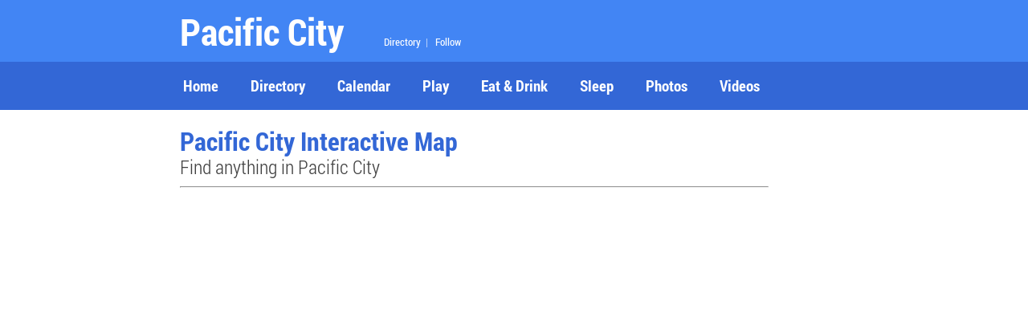

--- FILE ---
content_type: text/html
request_url: https://pacificcity.org/map/pacific-city-interactive-map.html
body_size: 4974
content:
<!doctype html>
<html>
  <head>
    <meta charset="utf-8">
    <meta http-equiv="X-UA-Compatible" content="IE=edge">
    <meta name="viewport" content="width=device-width, initial-scale=1">

    <title>Pacific City Interactive Map</title>
    
    <meta name="description" content="Pacific City Interactive Map: Map to finding anything in Pacific City">

    <meta name="mobile-web-app-capable" content="yes">
    <link rel="icon" sizes="196x196" href="https://pacificcity.org/design1/images/touch/chrome-touch-icon-196x196.png">
    <meta name="apple-mobile-web-app-capable" content="yes">
    <meta name="apple-mobile-web-app-status-bar-style" content="black">
    <meta name="apple-mobile-web-app-title" content="Pacific City">
    <meta name="msapplication-TileImage" content="https://pacificcity.org/design1/images/touch/ms-touch-icon-144x144-precomposed.png">
    <meta name="msapplication-TileColor" content="#3372DF">
    <link rel="stylesheet" href="https://pacificcity.org/design1/styles/h5bp.css">
    <link rel="stylesheet" href="https://pacificcity.org/design1/styles/components/components.css">
    <link rel="stylesheet" href="https://pacificcity.org/design1/styles/main.css">
	</head>
	<body onload="initialize()" onunload="GUnload()">

    <header class="app-bar promote-layer">
      <div class="app-bar-container">
        <button class="menu"><img src="https://pacificcity.org/design1/images/hamburger.png" alt="Menu"></button>

        <h1 class="logo"><b>
        Pacific City</b>&nbsp;&nbsp;&nbsp;&nbsp;
        <font color="#FFFFFF" size=2>
		<a href="https://pacificcity.org/Directory/Menu.html"><font color="#FFFFFF">Directory</font></a>&nbsp;&nbsp;|&nbsp;&nbsp;
		<a href="https://pacificcity.org/Follow.html"><font color="#FFFFFF">Follow</font></a>&nbsp;&nbsp;
		</font>
		</h1>

        <section class="app-bar-actions">
        <!-- Put App Bar Buttons Here -->
        </section>
      </div>
    </header>

    <nav class="navdrawer-container promote-layer">
      <h4>Menu</h4>
      <ul>
<li><a href="https://pacificcity.org">Home</a></li>
<li><a href="https://pacificcity.org/Directory/Menu.html">Directory</a></li>
<li><a href="https://pacificcity.org/events/calendar.html">Calendar</a></li>
<li><a href="https://pacificcity.org/things-to-do/main.html">Play</a></li>
<li><a href="https://pacificcity.org/Biz/directory/restaurants.html">Eat & Drink</a></li>
<li><a href="https://pacificcity.org/Biz/directory/accommodations.html">Sleep</a></li>
<li><a href="https://pacificcity.org/photos/collection.html">Photos</a></li>
<li><a href="https://pacificcity.org/videos/index.html">Videos</a></li>

</ul>
 </nav>

<main>

</br><font size=6 color=#3367D6><div style=" border: float: left; max-width:738px;">
<b>Pacific City Interactive Map</b></font><font size=5><br>
Find anything in Pacific City</font>
<div style=" border: float: left; max-width:100%;">
<hr align="left" width=99%><br><font size=0><div><font size=5>

<script src="http://maps.google.com/maps?file=api&amp;v=2.x&amp;key=ABQIAAAAUXk08v4SxyBRfYeWVt6aZRRZ56nzFQoChODdQbwX0ejv4TxRIxRJlYwHV9FggpazPAG-ffc4O6EJKA"
      type="text/javascript"></script>
    <script type="text/javascript">
      function initialize() {
        var map;
        if (GBrowserIsCompatible()) {
          var mapOptions = {
            googleBarOptions : {
              style : "new",
              adsOptions : {
                client: "partner-pub-2189550958429107",
                channel: "5900092960",
                adsafe: "high",
                language: "en"
              }
            }
          }
          map = new GMap2(document.getElementById("map_canvas"), mapOptions);
          map.setCenter(new GLatLng(45.20453776780235, -123.96577835083008), 13);
          map.setUIToDefault();
          map.enableGoogleBar();
        }
      }
    </script>



<style>
.responsive-container { position: relative; padding-bottom: 56.25%; padding-top: 30px; height: 0; overflow: hidden; }
.responsive-container iframe { position: absolute; top: 0; left: 0; width: 95%; height: 95%; }
</style>
<div id="map_canvas" class="responsive-container">
</div>




<br><br>

</div>

&nbsp;<br/><br/>

<hr align="left" width=99%>
<center><font size=2>
<a href="https://pacificcity.org/Copyright.html"><font color="#0000FF">Copyright</font></a>&nbsp;&nbsp;|&nbsp;&nbsp;
<a href="https://pacificcity.org/PrivacyPolicy.html"><font color="#0000FF">Privacy Policy</font></a>&nbsp;&nbsp;|&nbsp;&nbsp;
<a href="https://pacificcity.org/Disclaimer.html"><font color="#0000FF">Disclaimer</font></a>&nbsp;&nbsp;|&nbsp;&nbsp;
<a href="mailto:info@pacificcity.org"><font color="#0000FF">Contact</font></a>
<br><br>
</main>

<script src="https://pacificcity.org/design1/scripts/main.js"></script>

<!-- Global site tag (gtag.js) - Google Analytics -->
<script async src="https://www.googletagmanager.com/gtag/js?id=G-PKR0C9DT5N"></script>
<script>
  window.dataLayer = window.dataLayer || [];
  function gtag(){dataLayer.push(arguments);}
  gtag('js', new Date());

  gtag('config', 'G-PKR0C9DT5N');
</script>



</body>
</html>

--- FILE ---
content_type: text/css
request_url: https://pacificcity.org/design1/styles/components/components.css
body_size: 60960
content:
/**
*
* Main Stylesheet For Visual Style Guide
*
**/
/**
*
* Utils
*
**/
/*==========  VARIABLES  ==========*/
/*==========  FUNCTIONS  ==========*/
/*==========  MIXINS  ==========*/
/*! normalize.css v3.0.1 | MIT License | git.io/normalize */
/**
 * 1. Set default font family to sans-serif.
 * 2. Prevent iOS text size adjust after orientation change, without disabling
 *    user zoom.
 */
html {
  font-family: sans-serif;
  /* 1 */
  -ms-text-size-adjust: 100%;
  /* 2 */
  -webkit-text-size-adjust: 100%;
  /* 2 */
}

/**
 * Remove default margin.
 */
body {
  margin: 0;
}

/* HTML5 display definitions
   ========================================================================== */
/**
 * Correct `block` display not defined for any HTML5 element in IE 8/9.
 * Correct `block` display not defined for `details` or `summary` in IE 10/11 and Firefox.
 * Correct `block` display not defined for `main` in IE 11.
 */
article,
aside,
details,
figcaption,
figure,
footer,
header,
main,
nav,
section,
summary {
  display: block;
}

/**
 * 1. Correct `inline-block` display not defined in IE 8/9.
 * 2. Normalize vertical alignment of `progress` in Chrome, Firefox, and Opera.
 */
audio,
canvas,
progress,
video {
  display: inline-block;
  /* 1 */
  vertical-align: baseline;
  /* 2 */
}

/**
 * Prevent modern browsers from displaying `audio` without controls.
 * Remove excess height in iOS 5 devices.
 */
audio:not([controls]) {
  display: none;
  height: 0;
}

/**
 * Address `[hidden]` styling not present in IE 8/9/10.
 * Hide the `template` element in IE 8/9/11, Safari, and Firefox < 22.
 */
[hidden],
template {
  display: none;
}

/* Links
   ========================================================================== */
/**
 * Remove the gray background color from active links in IE 10.
 */
a {
  background: transparent;
}

/**
 * Improve readability when focused and also mouse hovered in all browsers.
 */
a:active,
a:hover {
  outline: 0;
}

/* Text-level semantics
   ========================================================================== */
/**
 * Address styling not present in IE 8/9/10/11, Safari, and Chrome.
 */
abbr[title] {
  border-bottom: 1px dotted;
}

/**
 * Address style set to `bolder` in Firefox 4+, Safari, and Chrome.
 */
b,
strong {
  font-weight: bold;
}

/**
 * Address styling not present in Safari and Chrome.
 */
dfn {
  font-style: italic;
}

/**
 * Address styling not present in IE 8/9.
 */
mark {
  background: #ff0;
  color: #000;
}

/**
 * Prevent `sub` and `sup` affecting `line-height` in all browsers.
 */
sub,
sup {
  font-size: 75%;
  line-height: 0;
  position: relative;
  vertical-align: baseline;
}

sup {
  top: -0.5em;
}

sub {
  bottom: -0.25em;
}

/* Embedded content
   ========================================================================== */
/**
 * Remove border when inside `a` element in IE 8/9/10.
 */
img {
  border: 0;
}

/**
 * Correct overflow not hidden in IE 9/10/11.
 */
svg:not(:root) {
  overflow: hidden;
}

/* Grouping content
   ========================================================================== */
/**
 * Remove margin
 */
figure {
  margin: 0;
}

/**
 * Address differences between Firefox and other browsers.
 */
hr {
  box-sizing: content-box;
  height: 0;
}

/**
 * Contain overflow in all browsers.
 */
pre {
  overflow: auto;
}

/**
 * Address odd `em`-unit font size rendering in all browsers.
 */
code,
kbd,
pre,
samp {
  font-family: monospace, monospace;
  font-size: 1em;
}

/* Forms
   ========================================================================== */
/**
 * Known limitation: by default, Chrome and Safari on OS X allow very limited
 * styling of `select`, unless a `border` property is set.
 */
/**
 * 1. Correct color not being inherited.
 *    Known issue: affects color of disabled elements.
 * 2. Correct font properties not being inherited.
 * 3. Address margins set differently in Firefox 4+, Safari, and Chrome.
 */
button,
input,
optgroup,
select,
textarea {
  color: inherit;
  /* 1 */
  font: inherit;
  /* 2 */
  margin: 0;
  /* 3 */
}

/**
 * Address `overflow` set to `hidden` in IE 8/9/10/11.
 */
button {
  overflow: visible;
}

/**
 * Address inconsistent `text-transform` inheritance for `button` and `select`.
 * All other form control elements do not inherit `text-transform` values.
 * Correct `button` style inheritance in Firefox, IE 8/9/10/11, and Opera.
 * Correct `select` style inheritance in Firefox.
 */
button,
select {
  text-transform: none;
}

/**
 * 1. Avoid the WebKit bug in Android 4.0.* where (2) destroys native `audio`
 *    and `video` controls.
 * 2. Correct inability to style clickable `input` types in iOS.
 * 3. Improve usability and consistency of cursor style between image-type
 *    `input` and others.
 */
button,
html input[type="button"],
input[type="reset"],
input[type="submit"] {
  -webkit-appearance: button;
  /* 2 */
  cursor: pointer;
  /* 3 */
}

/**
 * Re-set default cursor for disabled elements.
 */
button[disabled],
html input[disabled] {
  cursor: default;
}

/**
 * Remove inner padding and border in Firefox 4+.
 */
button::-moz-focus-inner,
input::-moz-focus-inner {
  border: 0;
  padding: 0;
}

/**
 * Address Firefox 4+ setting `line-height` on `input` using `!important` in
 * the UA stylesheet.
 */
input {
  line-height: normal;
}

/**
 * It's recommended that you don't attempt to style these elements.
 * Firefox's implementation doesn't respect box-sizing, padding, or width.
 *
 * 1. Address box sizing set to `content-box` in IE 8/9/10.
 * 2. Remove excess padding in IE 8/9/10.
 */
input[type="checkbox"],
input[type="radio"] {
  box-sizing: border-box;
  /* 1 */
  padding: 0;
  /* 2 */
}

/**
 * Fix the cursor style for Chrome's increment/decrement buttons. For certain
 * `font-size` values of the `input`, it causes the cursor style of the
 * decrement button to change from `default` to `text`.
 */
input[type="number"]::-webkit-inner-spin-button,
input[type="number"]::-webkit-outer-spin-button {
  height: auto;
}

/**
 * 1. Address `appearance` set to `searchfield` in Safari and Chrome.
 * 2. Address `box-sizing` set to `border-box` in Safari and Chrome
 *    (include `-moz` to future-proof).
 */
input[type="search"] {
  -webkit-appearance: textfield;
  /* 1 */
  /* 2 */
  box-sizing: content-box;
}

/**
 * Remove inner padding and search cancel button in Safari and Chrome on OS X.
 * Safari (but not Chrome) clips the cancel button when the search input has
 * padding (and `textfield` appearance).
 */
input[type="search"]::-webkit-search-cancel-button,
input[type="search"]::-webkit-search-decoration {
  -webkit-appearance: none;
}

/**
 * 1. Correct `color` not being inherited in IE 8/9/10/11.
 * 2. Remove padding so people aren't caught out if they zero out fieldsets.
 */
legend {
  border: 0;
  /* 1 */
  padding: 0;
  /* 2 */
}

/**
 * Remove default vertical scrollbar in IE 8/9/10/11.
 */
textarea {
  overflow: auto;
}

/**
 * Don't inherit the `font-weight` (applied by a rule above).
 * NOTE: the default cannot safely be changed in Chrome and Safari on OS X.
 */
optgroup {
  font-weight: bold;
}

/* Tables
   ========================================================================== */
/**
 * Remove most spacing between table cells.
 */
table {
  border-collapse: collapse;
  border-spacing: 0;
}

td,
th {
  padding: 0;
}

/* Blockquote
   ========================================================================== */
blockquote {
  margin: 0;
}

/**
*
* Global
*
**/
*, *::before, *::after {
  box-sizing: border-box;
}

html, body, button {
  -webkit-font-smoothing: antialiased;
  font-smoothing: antialiased;
}

body {
  font-family: Helvetica, Arial, sans-serif;
  font-size: 16px;
  line-height: 1.6250em;
  /* 26px */
  font-weight: 300;
  color: #404040;
  position: relative;
}
body::after {
  content: "";
  position: absolute;
  top: 0;
  left: 0;
  bottom: 0;
  right: 0;
  width: 100%;
  z-index: 9;
  display: none;
  background-image: -webkit-linear-gradient(top, rgba(0, 0, 0, 0.15) 95%, rgba(0, 0, 0, 0.15) 100%);
  background-image: linear-gradient(to bottom, rgba(0, 0, 0, 0.15) 95%, rgba(0, 0, 0, 0.15) 100%);
  background-size: 100% 26px;
}
body.debug::after {
  display: block;
  pointer-events: none;
}

pre {
  background: #f0f0f0;
  padding: 13px;
}

.main-container {
  box-sizing: content-box;
  position: relative;
  padding-left: 5%;
  padding-right: 5%;
  margin-left: auto;
  margin-right: auto;
}
@media only screen and (min-width: 620px) {
  .main-container {
    padding-left: 4.8%;
    padding-right: 4.8%;
    max-width: 688px;
  }
}
@media only screen and (min-width: 800px) {
  .main-container {
    padding-left: 4.4%;
    padding-right: 4.4%;
    max-width: 864px;
  }
}

.container {
  box-sizing: content-box;
  position: relative;
  padding-left: 5%;
  padding-right: 5%;
  margin-left: auto;
  margin-right: auto;
}
@media only screen and (min-width: 620px) {
  .container {
    padding-left: 4.8%;
    padding-right: 4.8%;
    max-width: 688px;
  }
}
@media only screen and (min-width: 800px) {
  .container {
    padding-left: 4.4%;
    padding-right: 4.4%;
    max-width: 864px;
  }
}

@media only screen and (min-width: 620px) {
  .container-medium {
    box-sizing: content-box;
    position: relative;
    padding-left: 5%;
    padding-right: 5%;
    margin-left: auto;
    margin-right: auto;
  }
}
@media only screen and (min-width: 620px) and (min-width: 620px) {
  .container-medium {
    padding-left: 4.8%;
    padding-right: 4.8%;
    max-width: 688px;
  }
}
@media only screen and (min-width: 620px) and (min-width: 800px) {
  .container-medium {
    padding-left: 4.4%;
    padding-right: 4.4%;
    max-width: 864px;
  }
}

@media only screen and (max-width: 619px) {
  .container-small {
    box-sizing: content-box;
    position: relative;
    padding-left: 5%;
    padding-right: 5%;
    margin-left: auto;
    margin-right: auto;
  }
}
@media only screen and (max-width: 619px) and (min-width: 620px) {
  .container-small {
    padding-left: 4.8%;
    padding-right: 4.8%;
    max-width: 688px;
  }
}
@media only screen and (max-width: 619px) and (min-width: 800px) {
  .container-small {
    padding-left: 4.4%;
    padding-right: 4.4%;
    max-width: 864px;
  }
}

@media only screen and (min-width: 800px) {
  .content {
    margin-right: 25.9%;
  }
  .content pre {
    margin-right: -25.9%;
  }
}

@font-face {
  font-family: "icons";
  src: url("https://pacificcity.org/design1/images/icons/icons.eot");
  src: url("https://pacificcity.org/design1/images/icons/icons.eot?#iefix") format("embedded-opentype"), url("https://pacificcity.org/design1/images/icons/icons.woff2") format("woff2"), url("https://pacificcity.org/design1/images/icons/icons.woff") format("woff"), url("https://pacificcity.org/design1/images/icons/icons.ttf") format("truetype"), url("https://pacificcity.org/design1/images/icons/icons.svg?#icons") format("svg");
  font-weight: normal;
  font-style: normal;
}
.icon {
  font-family: "icons";
  display: inline-block;
  vertical-align: top;
  line-height: 1;
  font-weight: normal;
  font-style: normal;
  speak: none;
  text-decoration: inherit;
  text-transform: none;
  text-rendering: optimizeLegibility;
  -webkit-font-smoothing: antialiased;
  -moz-osx-font-smoothing: grayscale;
}

.icon-bullet::before, ul li::before, ul.list-links a::before, .list-anchor a::before {
  content: "\e001";
}

.icon-chevron-down::before {
  content: "\e002";
}

.icon-chevron-large::before {
  content: "\e003";
}

.icon-chevron-left::before, .article-nav-link--prev::before {
  content: "\e004";
}

.icon-chevron-right::before, .article-nav-link--next::before, ul.list-links.list-links--primary a::before {
  content: "\e005";
}

.icon-chevron-up::before {
  content: "\e006";
}

.icon-close::before {
  content: "\e007";
}

.icon-cog::before {
  content: "\e008";
}

.icon-diamond::before {
  content: "\e009";
}

.icon-exclamation::before {
  content: "\e00a";
}

.icon-google-dev::before {
  content: "\e00b";
}

.icon-hash::before {
  content: "\e00c";
}

.icon-introduction-to-media::before {
  content: "\e00d";
}

.icon-lessons::before {
  content: "\e00e";
}

.icon-menu::before {
  content: "\e00f";
}

.icon-minus::before {
  content: "\e010";
}

.icon-multi-device-layouts::before {
  content: "\e011";
}

.icon-performance::before {
  content: "\e012";
}

.icon-plus::before {
  content: "\e013";
}

.icon-question::before {
  content: "\e014";
}

.icon-slash::before {
  content: "\e015";
}

.icon-star::before {
  content: "\e016";
}

.icon-tick::before {
  content: "\e017";
}

.icon-user-input::before {
  content: "\e018";
}

/**
*
* Highlight
*
**/
.highlight-module {
  overflow: hidden;
  margin-top: 52px;
  margin-bottom: 26px;
  position: relative;
}
.highlight-module::after {
  background: #f0f0f0;
  content: "";
  height: 100%;
  position: absolute;
  top: 0;
  bottom: 0;
  z-index: 0;
  width: 100%;
  right: 0;
  left: 0;
}
.highlight-module ul,
.highlight-module ol {
  padding-left: 0;
}

.highlight-module__container {
  box-sizing: content-box;
  padding-left: 5%;
  padding-right: 5%;
  margin-left: auto;
  margin-right: auto;
  padding-bottom: 78px;
  z-index: 1;
  position: relative;
}
@media only screen and (min-width: 620px) {
  .highlight-module__container {
    padding-left: 4.8%;
    padding-right: 4.8%;
    max-width: 688px;
  }
}
@media only screen and (min-width: 800px) {
  .highlight-module__container {
    padding-left: 4.4%;
    padding-right: 4.4%;
    max-width: 864px;
  }
}
.highlight-module__container::before {
  display: none;
}
@media only screen and (min-width: 620px) {
  .highlight-module__container::before {
    display: block;
    position: absolute;
    top: 106px;
    right: 45px;
    font-family: "icons";
    font-size: 130px;
    line-height: 1px;
    text-align: center;
    height: 100%;
    width: 30.3%;
    color: #ffffff;
  }
}
.highlight-module--left .highlight-module__container::before {
  right: auto;
  left: 45px;
}
@media only screen and (min-width: 800px) {
  .highlight-module__container::before {
    top: 134px;
    width: 22.2%;
    font-size: 180px;
  }
  .highlight-module--large .highlight-module__container::before {
    font-size: 430px;
  }
}
@media only screen and (min-width: 620px) {
  .highlight-module__container {
    padding-bottom: 52px;
  }
}
@media only screen and (min-width: 800px) {
  .highlight-module__container {
    min-height: 208px;
  }
}

.highlight-module__title {
  font-family: "Roboto Condensed", Helvetica, sans-serif;
  font-size: 68px;
  font-weight: 300;
  line-height: 1.1471em;
  /* 78px */
  padding-top: 0.3824em;
  padding-bottom: 0;
  padding-top: 26px;
}
@media only screen and (min-width: 800px) {
  .highlight-module__title {
    font-family: "Roboto Condensed", Helvetica, sans-serif;
    font-size: 110px;
    font-weight: 300;
    line-height: 1.19em;
    /* 130px */
    padding-top: 0.2364em;
    padding-bottom: 0;
  }
}
@media only screen and (min-width: 800px) {
  .highlight-module__title {
    font-family: "Roboto Condensed", Helvetica, sans-serif;
    font-size: 42px;
    font-weight: 300;
    line-height: 1.2381em;
    /* 52px */
    padding-top: 0.6190em;
    padding-bottom: 0;
  }
}
@media only screen and (min-width: 800px) and (min-width: 800px) {
  .highlight-module__title {
    font-family: "Roboto Condensed", Helvetica, sans-serif;
    font-size: 68px;
    font-weight: 300;
    line-height: 1.1471em;
    /* 78px */
    padding-top: 0.3824em;
    padding-bottom: 0;
  }
}

.highlight-module__cta {
  display: block;
}

/*==========  LEARNING  ==========*/
.highlight-module--learning {
  color: #ffffff;
}
.highlight-module--learning::after {
  background-color: #da2e75;
}
.highlight-module--learning a {
  color: #ffffff;
  text-decoration: underline;
}

/*==========  REMEMBER  ==========*/
.highlight-module--remember {
  color: #ffffff;
}
.highlight-module--remember::after {
  background-color: #09829a;
}
.highlight-module--remember a {
  color: #ffffff;
  text-decoration: underline;
}

/*==========  CODE  ==========*/
.highlight-module--code {
  overflow: visible;
  margin-bottom: 52px;
}
.highlight-module--code pre {
  margin: 0;
  padding-top: 26px;
  font-size: 14px;
  line-height: 26px;
  padding-bottom: 0;
  padding-left: 0;
  padding-right: 0;
}
.highlight-module--code pre span {
  margin: 0;
  padding: 0;
  display: inline-block;
}
.highlight-module--code code {
  margin: 0;
  padding: 0;
  word-spacing: -2px;
  display: block;
}
.highlight-module--code .highlight-module__container {
  padding-bottom: 0;
}
.highlight-module--code .highlight-module__cta {
  position: absolute;
  bottom: -26px;
}

/*==========  LEFT  ==========*/
@media only screen and (min-width: 800px) {
  .highlight-module--left::after {
    width: 80%;
    right: 20%;
  }
}

/*==========  RIGHT  ==========*/
@media only screen and (min-width: 800px) {
  .highlight-module--right::after {
    width: 80%;
    left: 20%;
  }
}
@media only screen and (min-width: 800px) {
  .highlight-module--right.highlight-module--code::after {
    width: 100%;
    left: 0;
  }
}

/*==========  INLINE  ==========*/
.highlight-module--inline {
  color: #404040;
  overflow: visible;
  margin: 26px 0 0;
}
.highlight-module--inline .highlight-module__container {
  padding-bottom: 0;
}
.highlight-module--inline .highlight-module__container::before {
  display: none;
}
.highlight-module--inline .highlight-module__content {
  border-color: #e0e0e0;
  border-style: solid;
  border-width: 1px;
  border-left-width: 0;
  border-right-width: 0;
  margin-bottom: -2px;
  padding: 0 0 26px;
}
.highlight-module--inline .highlight-module__title {
  font-size: 20px;
  font-weight: 300;
  line-height: 1.3000em;
  /* 26px */
  padding-top: 1.3000em;
  padding-bottom: 0;
}
@media only screen and (min-width: 800px) {
  .highlight-module--inline .highlight-module__title {
    font-family: "Roboto Condensed", Helvetica, sans-serif;
    font-size: 26px;
    font-weight: 300;
    line-height: 1.0000em;
    /* 26px */
    padding-top: 1.0000em;
    padding-bottom: 0;
  }
}
.highlight-module--inline.highlight-module--remember .highlight-module__title, .highlight-module--inline.highlight-module--remember li::before {
  color: #09829a;
}
.highlight-module--inline.highlight-module--learning .highlight-module__title, .highlight-module--inline.highlight-module--learning li::before {
  color: #da2e75;
}
.highlight-module--inline::after {
  display: none !important;
}

/*==========  COLORS  ==========*/
div.highlight > pre > code, code .highlight {
  background: transparent;
}

div.highlight > pre > code .c, code .highlight .c {
  color: #999988;
  font-style: italic;
}

/* Comment */
div.highlight > pre > code .err, code .highlight .err {
  color: #a61717;
  background-color: #e3d2d2;
}

/* Error */
/* Keyword */
/* Operator */
div.highlight > pre > code .cm, code .highlight .cm {
  color: #999988;
  font-style: italic;
}

/* Comment.Multiline */
div.highlight > pre > code .cp, code .highlight .cp {
  color: #737373;
}

/* Comment.Preproc */
div.highlight > pre > code .c1, code .highlight .c1 {
  color: #999988;
  font-style: italic;
}

/* Comment.Single */
div.highlight > pre > code .cs, code .highlight .cs {
  color: #737373;
  font-style: italic;
}

/* Comment.Special */
div.highlight > pre > code .gs, code .highlight .gd {
  color: #000000;
  background-color: #ffdddd;
}

/* Generic.Deleted */
div.highlight > pre > code .gd .x, code .highlight .gd .x {
  color: #000000;
  background-color: #ffaaaa;
}

/* Generic.Deleted.Specific */
div.highlight > pre > code .ge, code .highlight .ge {
  font-style: italic;
}

/* Generic.Emph */
div.highlight > pre > code .gr, code .highlight .gr {
  color: #aa0000;
}

/* Generic.Error */
div.highlight > pre > code .gh, code .highlight .gh {
  color: #737373;
}

/* Generic.Heading */
div.highlight > pre > code .gi, code .highlight .gi {
  color: #000000;
  background-color: #ddffdd;
}

/* Generic.Inserted */
div.highlight > pre > code .gi .x, code .highlight .gi .x {
  color: #000000;
  background-color: #aaffaa;
}

/* Generic.Inserted.Specific */
div.highlight > pre > code .go, code .highlight .go {
  color: #888888;
}

/* Generic.Output */
div.highlight > pre > code .gp, code .highlight .gp {
  color: #555555;
}

/* Generic.Prompt */
/* Generic.Strong */
div.highlight > pre > code .gu, code .highlight .gu {
  color: #aaaaaa;
}

/* Generic.Subheading */
div.highlight > pre > code .gt, code .highlight .gt {
  color: #aa0000;
}

/* Generic.Traceback */
/* Keyword.Constant */
/* Keyword.Declaration */
/* Keyword.Pseudo */
/* Keyword.Reserved */
div.highlight > pre > code .kt, code .highlight .kt {
  color: #445588;
}

/* Keyword.Type */
div.highlight > pre > code .m, code .highlight .m {
  color: #009999;
}

/* Literal.Number */
div.highlight > pre > code .s, code .highlight .s {
  color: #da2e75;
}

/* Literal.String */
div.highlight > pre > code .na, code .highlight .na {
  color: teal;
}

/* Name.Attribute */
div.highlight > pre > code .nb, code .highlight .nb {
  color: #0086b3;
}

/* Name.Builtin */
div.highlight > pre > code .nc, code .highlight .nc {
  color: #445588;
}

/* Name.Class */
div.highlight > pre > code .no, code .highlight .no {
  color: teal;
}

/* Name.Constant */
div.highlight > pre > code .ni, code .highlight .ni {
  color: purple;
}

/* Name.Entity */
div.highlight > pre > code .ne, code .highlight .ne {
  color: #990000;
}

/* Name.Exception */
div.highlight > pre > code .nf, code .highlight .nf {
  color: #990000;
}

/* Name.Function */
div.highlight > pre > code .nn, code .highlight .nn {
  color: #555555;
}

/* Name.Namespace */
div.highlight > pre > code .nt, code .highlight .nt {
  color: #09829a;
}

/* Name.Tag */
div.highlight > pre > code .nv, code .highlight .nv {
  color: teal;
}

/* Name.Variable */
/* Operator.Word */
div.highlight > pre > code .w, code .highlight .w {
  color: #bbbbbb;
}

/* Text.Whitespace */
div.highlight > pre > code .mf, code .highlight .mf {
  color: #009999;
}

/* Literal.Number.Float */
div.highlight > pre > code .mh, code .highlight .mh {
  color: #009999;
}

/* Literal.Number.Hex */
div.highlight > pre > code .mi, code .highlight .mi {
  color: #009999;
}

/* Literal.Number.Integer */
div.highlight > pre > code .mo, code .highlight .mo {
  color: #009999;
}

/* Literal.Number.Oct */
div.highlight > pre > code .sb, code .highlight .sb {
  color: #da2e75;
}

/* Literal.String.Backtick */
div.highlight > pre > code .sc, code .highlight .sc {
  color: #da2e75;
}

/* Literal.String.Char */
div.highlight > pre > code .sd, code .highlight .sd {
  color: #da2e75;
}

/* Literal.String.Doc */
div.highlight > pre > code .s2, code .highlight .s2 {
  color: #da2e75;
}

/* Literal.String.Double */
div.highlight > pre > code .se, code .highlight .se {
  color: #da2e75;
}

/* Literal.String.Escape */
div.highlight > pre > code .sh, code .highlight .sh {
  color: #da2e75;
}

/* Literal.String.Heredoc */
div.highlight > pre > code .si, code .highlight .si {
  color: #da2e75;
}

/* Literal.String.Interpol */
div.highlight > pre > code .sx, code .highlight .sx {
  color: #da2e75;
}

/* Literal.String.Other */
div.highlight > pre > code .sr, code .highlight .sr {
  color: #009926;
}

/* Literal.String.Regex */
div.highlight > pre > code .s1, code .highlight .s1 {
  color: #da2e75;
}

/* Literal.String.Single */
div.highlight > pre > code .ss, code .highlight .ss {
  color: #990073;
}

/* Literal.String.Symbol */
div.highlight > pre > code .bp, code .highlight .bp {
  color: #737373;
}

/* Name.Builtin.Pseudo */
div.highlight > pre > code .vc, code .highlight .vc {
  color: teal;
}

/* Name.Variable.Class */
div.highlight > pre > code .vg, code .highlight .vg {
  color: teal;
}

/* Name.Variable.Global */
div.highlight > pre > code .vi, code .highlight .vi {
  color: teal;
}

/* Name.Variable.Instance */
div.highlight > pre > code .il, code .highlight .il {
  color: #009999;
}

/* Literal.Number.Integer.Long */
/**
*
* Editorial Header
*
**/
.editorial-header {
  overflow: hidden;
}
.editorial-header .breadcrumbs {
  color: #3372df;
}
.editorial-header .breadcrumbs a {
  color: #3372df;
}
@media only screen and (min-width: 620px) {
  .editorial-header .container {
    position: relative;
  }
  .editorial-header .container::before {
    content: "\e003";
    font-family: "icons";
    font-size: 1000px;
    line-height: 0;
    display: block;
    position: absolute;
    top: 0;
    right: 100%;
    color: #f0f0f0;
    margin: 168px -35px 0 0;
  }
}

.editorial-header__excerpt {
  font-size: 20px;
  font-weight: 300;
  line-height: 1.3000em;
  /* 26px */
  padding-top: 1.3000em;
  padding-bottom: 0;
  font-family: "Roboto Condensed", Helvetica, sans-serif;
}

.editorial-header .tag {
  padding-top: 52px;
}

.editorial-header__subtitle {
  font-family: "Roboto Condensed", Helvetica, sans-serif;
  font-size: 42px;
  font-weight: 300;
  line-height: 1.2381em;
  /* 52px */
  padding-top: 0.6190em;
  padding-bottom: 0;
  padding-top: 0;
  color: #3372df;
}
@media only screen and (min-width: 800px) {
  .editorial-header__subtitle {
    font-family: "Roboto Condensed", Helvetica, sans-serif;
    font-size: 68px;
    font-weight: 300;
    line-height: 1.1471em;
    /* 78px */
    padding-top: 0.3824em;
    padding-bottom: 0;
  }
}
@media only screen and (min-width: 620px) {
  .editorial-header__subtitle {
    padding-top: 0;
    padding-bottom: 26px;
  }
}

.editorial-header__toc {
  margin-top: 26px;
}
.editorial-header__toc ol {
  padding-top: 0;
}
@media only screen and (min-width: 620px) {
  .editorial-header__toc ol {
    padding-top: 0;
  }
}

.editorial-header__toc-title {
  font-family: "Roboto Condensed", Helvetica, sans-serif;
  border-bottom: 1px solid #e0e0e0;
  margin-bottom: 13px;
  padding-bottom: 13px !important;
  color: #3372df;
}

/**
*
* Editorial Header
*
**/
.summary-header {
  background-color: #3372df;
  padding-bottom: 78px;
  color: #ffffff;
  margin-bottom: 26px;
  box-shadow: inset 0 2px 0 0 #fff;
}
.summary-header .breadcrumbs__link {
  color: #ffffff;
}

.summary-header__anchor-list {
  margin-top: 52px;
}

.summary-header__anchors-item a {
  color: #ffffff;
}

/**
*
* Related items
*
**/
.related-guides {
  margin-top: 78px;
  padding-bottom: 50px;
  border-top: 2px solid #e0e0e0;
  padding-top: 50px;
}

.related-guides__list .list-links {
  padding-top: 0;
}
.related-guides__list a {
  display: block;
}

.related-guides__title {
  font-family: "Roboto Condensed", Helvetica, sans-serif;
  font-size: 26px;
  font-weight: 300;
  line-height: 1.0000em;
  /* 26px */
  padding-top: 1.0000em;
  padding-bottom: 0;
  padding-top: 0;
}
@media only screen and (min-width: 800px) {
  .related-guides__title {
    font-family: "Roboto Condensed", Helvetica, sans-serif;
    font-size: 42px;
    font-weight: 300;
    line-height: 1.2381em;
    /* 52px */
    padding-top: 0.6190em;
    padding-bottom: 0;
  }
}
@media only screen and (min-width: 620px) {
  .related-guides__title {
    padding-top: 0;
  }
}

.related-guides__main-link {
  text-transform: uppercase;
}
.related-guides__main-link::before {
  content: "#";
  display: inline-block;
  padding-right: 2px;
}

/**
*
* In this guide
*
**/
.in-this-guide {
  margin-top: -78px;
}

.in-this-guide__title {
  font-size: 20px;
  font-weight: 300;
  line-height: 1.3000em;
  /* 26px */
  padding-top: 1.3000em;
  padding-bottom: 0;
  font-family: "Roboto Condensed", Helvetica, sans-serif;
  margin-bottom: 26px;
}

/**
*
* Articles section
*
**/
.articles-section {
  background: #f0f0f0;
  text-align: center;
  padding: 26px 0 104px;
}

.articles-count {
  color: #3372df;
  font-family: "Roboto Condensed", Helvetica, sans-serif;
  font-weight: 400;
}

.article-section__icon {
  top: -26px;
}
@media only screen and (min-width: 620px) {
  .article-section__icon {
    top: -39px;
  }
}

.guides-section {
  background: #f0f0f0;
  text-align: center;
  padding: 26px 0 104px;
}

/**
*
* Page header
*
**/
.page-header {
  text-align: center;
}
.page-header .breadcrumbs {
  text-align: left;
  color: #3372df;
}
.page-header .breadcrumbs a {
  color: #3372df;
}
.page-header h3 {
  color: #404040;
  padding-top: 52px;
}

.page-header__excerpt {
  position: relative;
  padding-top: 0;
}
.page-header__excerpt:last-child {
  padding-bottom: 78px;
}

/**
*
* Editorial Header
*
**/
.featured-section {
  background: #f0f0f0;
}

/**
*
* Editorial Header
*
**/
.featured-spotlight {
  background: #404040;
  color: #ffffff;
  overflow: hidden;
  padding-bottom: 77px;
  margin-top: 52px;
}
.featured-spotlight p {
  padding-bottom: 26px;
}
.featured-spotlight .cta--primary {
  color: #ffffff;
}
.featured-spotlight .cta--primary:hover {
  color: #ffffff;
}

.featured-spotlight__container {
  position: relative;
}

@media only screen and (max-width: 619px) {
  .featured-spotlight__img {
    padding-top: 58.4%;
    padding-bottom: 0;
    height: 0;
    overflow: hidden;
    position: relative;
    width: 100%;
  }
}
.featured-spotlight__img img {
  margin: 0 auto;
  display: block;
  width: 100%;
  position: absolute;
  left: 0;
  top: 0;
  margin: 0;
}
@media only screen and (min-width: 620px) {
  .featured-spotlight__img img {
    width: auto;
    max-width: none;
    left: 109%;
  }
}
@media only screen and (min-width: 800px) {
  .featured-spotlight__img img {
    left: 107.4%;
  }
}

/**
*
* Quote
*
**/
.quote__content {
  position: relative;
  font-family: "Roboto Condensed", Helvetica, sans-serif;
  font-size: 16px;
  line-height: 1.6250em;
  /* 26px */
  padding-top: 1.6250em;
  padding-bottom: 0;
  padding-top: 104px;
  padding-left: 26px;
}
@media only screen and (min-width: 800px) {
  .quote__content {
    font-size: 20px;
    font-weight: 300;
    line-height: 1.3000em;
    /* 26px */
    padding-top: 1.3000em;
    padding-bottom: 0;
  }
}
@media only screen and (min-width: 620px) {
  .quote__content {
    padding-top: 52px;
    padding-left: 0;
  }
}
.quote__content p {
  border-top: 1px solid #e0e0e0;
  text-align: right;
  font-weight: 500;
  margin-top: 12px;
  padding-top: 13px;
}
.quote__content::before {
  content: open-quote;
  display: block;
  position: absolute;
  font-family: "Roboto Condensed", Helvetica, sans-serif;
  font-weight: 700;
  color: #f0f0f0;
  top: 90px;
  left: 26px;
  font-size: 260px;
}
@media only screen and (min-width: 620px) {
  .quote__content::before {
    top: 225px;
    left: -210px;
    font-size: 540px;
  }
}

/**
*
* Article nav
*
**/
.article-nav {
  overflow: hidden;
  position: relative;
}
.article-nav::before {
  content: "";
  border-left: 2px solid #e0e0e0;
  height: 100%;
  position: absolute;
  top: 0;
  left: 50%;
}

.article-nav-link {
  padding: 26px 32px;
  float: left;
  width: 50%;
  position: relative;
}
.article-nav-link::before {
  position: absolute;
  top: 21px;
  font-family: "Roboto Condensed", Helvetica, sans-serif;
  font-size: 20px;
  font-weight: 400;
}
@media only screen and (min-width: 620px) {
  .article-nav-link::before {
    top: 25px;
    font-size: 26px;
    display: block;
    padding: 13px 10px;
    color: #ffffff;
    background: #3372df;
  }
}

.article-nav p {
  padding: 0;
  margin: 0;
}

.article-nav-link--prev {
  text-align: right;
}
.article-nav-link--prev::before {
  font-family: "icons";
  left: 32px;
}
@media only screen and (min-width: 620px) {
  .article-nav-link--prev p {
    padding-left: 52px;
  }
}

.article-nav-link--next::before {
  font-family: "icons";
  right: 32px;
}
@media only screen and (min-width: 620px) {
  .article-nav-link--next p {
    padding-right: 52px;
  }
}

.article-nav-count {
  font-size: 20px;
  font-weight: 300;
  line-height: 1.3000em;
  /* 26px */
  padding-top: 1.3000em;
  padding-bottom: 0;
  font-weight: 700;
}
@media only screen and (min-width: 800px) {
  .article-nav-count {
    font-family: "Roboto Condensed", Helvetica, sans-serif;
    font-size: 26px;
    font-weight: 300;
    line-height: 1.0000em;
    /* 26px */
    padding-top: 1.0000em;
    padding-bottom: 0;
  }
}
@media only screen and (min-width: 620px) {
  .article-nav-count {
    font-weight: 400;
  }
}

/**
*
* Text module
*
**/
@media only screen and (min-width: 620px) {
  .did-you-know ol {
    padding-top: 0 !important;
  }
}
.did-you-know .cta--primary {
  margin-top: 26px;
  font-weight: 500;
}
.did-you-know > .g--half {
  position: relative;
  padding-left: 0;
}
@media only screen and (min-width: 620px) {
  .did-you-know > .g--half {
    padding-left: 32px;
  }
}

.did-you-know__symbol {
  padding-bottom: 312px;
}
@media only screen and (min-width: 620px) {
  .did-you-know__symbol {
    padding-bottom: 26px;
  }
}
.did-you-know__symbol::after {
  content: "\e014";
  color: #3372df;
  font-family: "icons";
  font-size: 300px;
  top: 150px;
  left: 30%;
  position: relative;
  display: block;
  width: 0;
}
@media only screen and (min-width: 620px) {
  .did-you-know__symbol::after {
    position: absolute;
    font-size: 400px;
    top: 200px;
    left: 110%;
  }
}
@media only screen and (min-width: 800px) {
  .did-you-know__symbol::after {
    position: absolute;
    font-size: 400px;
    top: 200px;
    left: 124%;
  }
}

/**
*
* Table of contents
*
**/
.toc__title {
  font-size: 16px;
  line-height: 1.6250em;
  /* 26px */
  padding-top: 1.6250em;
  padding-bottom: 0;
  font-family: "Roboto Condensed", Helvetica, sans-serif;
  padding-bottom: 13px;
  margin-bottom: 12px;
  border-bottom: 1px solid #e0e0e0;
}
@media only screen and (min-width: 800px) {
  .toc__title {
    font-size: 20px;
    font-weight: 300;
    line-height: 1.3000em;
    /* 26px */
    padding-top: 1.3000em;
    padding-bottom: 0;
  }
}
@media only screen and (min-width: 620px) {
  .toc__title {
    padding-bottom: 13px;
    margin-bottom: 13px;
  }
}

.toc__list {
  padding-top: 0;
  border-bottom: 1px solid #e0e0e0;
  padding-bottom: 12px;
  margin-bottom: 0px;
}
.toc__list a {
  display: block;
}

.toc__sublist {
  padding-top: 0;
}

/**
*
* Next Lessons
*
**/
.next-lessons {
  background: #404040;
  padding: 26px 26px 52px;
  margin-top: 26px;
  color: #ffffff;
  position: relative;
}
@media only screen and (min-width: 620px) {
  .next-lessons h3 i {
    display: none;
  }
}
.next-lessons::before, .next-lessons::after {
  color: rgba(255, 255, 255, 0.5);
  position: absolute;
  display: none;
}
@media only screen and (min-width: 620px) {
  .next-lessons::before, .next-lessons::after {
    display: inline-block;
  }
}
@media only screen and (min-width: 620px) {
  .next-lessons::before {
    content: attr(data-current-lesson);
    font-family: "Roboto Condensed", Helvetica, sans-serif;
    font-size: 16px;
    font-weight: 400;
    line-height: 1;
    background: #404040;
    display: inline-block;
    padding: 5px 7px;
    right: 127px;
    top: 143px;
    z-index: 1;
    color: rgba(255, 255, 255, 0.5);
  }
}
@media only screen and (min-width: 800px) {
  .next-lessons::before {
    font-size: 20px;
    padding-left: 15px;
    padding-right: 15px;
    top: 126px;
    right: 230px;
  }
}
@media only screen and (min-width: 620px) {
  .next-lessons::after {
    content: "\e00e";
    font-family: "icons";
    font-size: 150px;
    right: 40px;
    top: 185px;
  }
}
@media only screen and (min-width: 800px) {
  .next-lessons::after {
    font-size: 210px;
    right: 120px;
  }
}

/**
*
* Grid
*
**/
@media only screen and (min-width: 620px) and (max-width: 799px) {
  .g-medium--1 {
    float: left;
    margin-right: 4.5%;
    width: 30.3%;
  }

  .g-medium--push-1 {
    margin-left: 34.8%;
  }

  .g-medium--pull-1 {
    margin-right: 34.8%;
  }

  .g-medium--2 {
    float: left;
    margin-right: 4.5%;
    width: 65.1%;
  }

  .g-medium--push-2 {
    margin-left: 69.6%;
  }

  .g-medium--pull-2 {
    margin-right: 69.6%;
  }

  .g-medium--3 {
    float: left;
    margin-right: 4.5%;
    width: 99.9%;
    margin-right: 0;
  }

  .g-medium--full {
    float: left;
    margin-right: 4.5%;
    margin-right: 0;
    width: 100%;
  }

  .g--third {
    float: left;
    margin-right: 4.5%;
    width: 30.3%;
  }

  .g--half,
  .g-medium--half {
    float: left;
    margin-right: 4.5%;
    width: 47.75%;
  }

  .g-medium--last {
    margin-right: 0;
  }

  .g-medium--last + .g-medium--half {
    clear: left;
  }

  .g--pull-half {
    margin-right: 52.25%;
  }
}
@media only screen and (min-width: 800px) {
  .g-wide--1 {
    float: left;
    margin-right: 3.7%;
    width: 22.2%;
  }

  .g-wide--push-1 {
    margin-left: 25.9%;
  }

  .g-wide--pull-1 {
    margin-right: 25.9%;
  }

  .g-wide--2 {
    float: left;
    margin-right: 3.7%;
    width: 48.1%;
  }

  .g-wide--push-2 {
    margin-left: 51.8%;
  }

  .g-wide--pull-2 {
    margin-right: 51.8%;
  }

  .g-wide--3 {
    float: left;
    margin-right: 3.7%;
    width: 74%;
  }

  .g-wide--push-3 {
    margin-left: 77.7%;
  }

  .g-wide--pull-3 {
    margin-right: 77.7%;
  }

  .g-wide--4 {
    float: left;
    margin-right: 3.7%;
    width: 99.9%;
    margin-right: 0;
  }

  .g-wide--last {
    margin-right: 0;
  }

  .g-wide--full {
    float: left;
    margin-right: 3.7%;
    margin-right: 0;
    width: 100%;
  }

  .g--third {
    float: left;
    margin-right: 3.7%;
    width: 30.8%;
  }

  .g--half,
  .g-wide--half {
    float: left;
    margin-right: 3.7%;
    width: 48.15%;
  }

  .g--pull-half {
    margin-right: 51.85%;
  }
}
.g--last {
  margin-right: 0;
}

.g--centered {
  float: none;
  margin-left: auto;
  margin-right: auto;
}

.grid-overlay {
  display: none;
  pointer-events: none;
}
.debug .grid-overlay {
  box-sizing: content-box;
  position: relative;
  padding-left: 5%;
  padding-right: 5%;
  margin-left: auto;
  margin-right: auto;
  position: absolute;
  top: 0;
  bottom: 0;
  left: 0;
  right: 0;
  height: 100%;
  display: block;
}
@media only screen and (min-width: 620px) {
  .debug .grid-overlay {
    padding-left: 4.8%;
    padding-right: 4.8%;
    max-width: 688px;
  }
}
@media only screen and (min-width: 800px) {
  .debug .grid-overlay {
    padding-left: 4.4%;
    padding-right: 4.4%;
    max-width: 864px;
  }
}
.debug .grid-overlay [class*="g-"] {
  height: 100%;
  background-color: rgba(89, 89, 89, 0.2);
}
@media only screen and (min-width: 620px) and (max-width: 799px) {
  .debug .grid-overlay .g-wide--last {
    display: none;
  }
}
@media only screen and (max-width: 619px) {
  .debug .grid-overlay {
    display: none;
  }
}

/**
*
* Typography
*
**/
h1, h2, h3, h4, h5, p {
  margin: 0;
}

.small,
small {
  font-size: 13px;
  line-height: 2.0000em;
  /* 26px */
  padding-top: 2.0000em;
  padding-bottom: 0;
}

.base,
p,
ul,
ol {
  font-size: 16px;
  line-height: 1.6250em;
  /* 26px */
  padding-top: 1.6250em;
  padding-bottom: 0;
}

.medium,
h4 {
  font-size: 16px;
  line-height: 1.6250em;
  /* 26px */
  padding-top: 1.6250em;
  padding-bottom: 0;
}
@media only screen and (min-width: 800px) {
  .medium,
  h4 {
    font-size: 20px;
    font-weight: 300;
    line-height: 1.3000em;
    /* 26px */
    padding-top: 1.3000em;
    padding-bottom: 0;
  }
}

.large,
h3 {
  font-size: 20px;
  font-weight: 300;
  line-height: 1.3000em;
  /* 26px */
  padding-top: 1.3000em;
  padding-bottom: 0;
}
@media only screen and (min-width: 800px) {
  .large,
  h3 {
    font-family: "Roboto Condensed", Helvetica, sans-serif;
    font-size: 26px;
    font-weight: 300;
    line-height: 1.0000em;
    /* 26px */
    padding-top: 1.0000em;
    padding-bottom: 0;
  }
}

.xlarge,
h2 {
  font-family: "Roboto Condensed", Helvetica, sans-serif;
  font-size: 26px;
  font-weight: 300;
  line-height: 1.0000em;
  /* 26px */
  padding-top: 1.0000em;
  padding-bottom: 0;
}
@media only screen and (min-width: 800px) {
  .xlarge,
  h2 {
    font-family: "Roboto Condensed", Helvetica, sans-serif;
    font-size: 42px;
    font-weight: 300;
    line-height: 1.2381em;
    /* 52px */
    padding-top: 0.6190em;
    padding-bottom: 0;
  }
}

.xxlarge,
h1 {
  font-family: "Roboto Condensed", Helvetica, sans-serif;
  font-size: 42px;
  font-weight: 300;
  line-height: 1.2381em;
  /* 52px */
  padding-top: 0.6190em;
  padding-bottom: 0;
}
@media only screen and (min-width: 800px) {
  .xxlarge,
  h1 {
    font-family: "Roboto Condensed", Helvetica, sans-serif;
    font-size: 68px;
    font-weight: 300;
    line-height: 1.1471em;
    /* 78px */
    padding-top: 0.3824em;
    padding-bottom: 0;
  }
}

.huge {
  font-family: "Roboto Condensed", Helvetica, sans-serif;
  font-size: 68px;
  font-weight: 300;
  line-height: 1.1471em;
  /* 78px */
  padding-top: 0.3824em;
  padding-bottom: 0;
}
@media only screen and (min-width: 800px) {
  .huge {
    font-family: "Roboto Condensed", Helvetica, sans-serif;
    font-size: 110px;
    font-weight: 300;
    line-height: 1.19em;
    /* 130px */
    padding-top: 0.2364em;
    padding-bottom: 0;
  }
}

li > p {
  padding-top: 0;
}

/**
*
* Button
*
**/
.button, .button--primary, .button--secondary, .button--secondary-variation {
  display: inline-block;
  padding: 12px 32px;
  margin-bottom: 13px;
  margin-top: 13px;
  min-height: 26px;
  text-align: center;
  font-family: "Roboto Condensed", Helvetica, sans-serif;
  font-weight: 600;
  text-decoration: none;
  outline: 0;
  -webkit-transition: none;
          transition: none;
}
.button:hover, .button--primary:hover, .button--secondary:hover, .button--secondary-variation:hover {
  background: #4d4d4d;
  color: #ffffff;
  border: 1px solid #4d4d4d;
  text-decoration: none;
}

.button--primary {
  background: #4285f4;
  color: white;
  border: 1px solid #1266f1;
}

.button--secondary {
  background: white;
  color: #3372df;
  border: 1px solid #e6e6e6;
}

.button--secondary-variation {
  background: white;
  color: #3372df;
  border: 1px solid #e6e6e6;
  border-color: transparent;
}

/**
*
* List
*
**/
ul,
ol {
  list-style: none;
  margin: 0;
}
@media only screen and (max-width: 619px) {
  ul,
  ol {
    padding-left: 0;
  }
}

ul li {
  position: relative;
  padding-left: 16px;
}
ul li::before {
  font-family: "icons";
  font-size: 13px;
  display: block;
  font-weight: 400;
  position: absolute;
  top: 0;
  left: 0;
  line-height: 26px;
}
ul li::before {
  font-size: 4px;
}

ol {
  counter-reset: list;
}
ol > li {
  position: relative;
  padding-left: 32px;
}
ol > li::before {
  counter-increment: list;
  content: "0" counter(list);
  color: inherit;
  font-weight: 400;
  display: inline-block;
  position: absolute;
  left: 0;
}
ol > li:nth-child(10n) ~ li::before, ol > li:nth-child(10n)::before {
  content: counter(list);
}

ul ol,
ol ul {
  padding-top: 0;
}

/*==========  LIST LINKS  ==========*/
ul.list-links li::before {
  display: none;
}
ul.list-links a {
  font-weight: 400;
}
ul.list-links a::before {
  font-family: "icons";
  font-size: 13px;
  display: block;
  font-weight: 400;
  position: absolute;
  top: 0;
  left: 0;
  line-height: 26px;
}
ul.list-links a::before {
  font-size: 4px;
}
ul.list-links.list-links--primary a {
  font-weight: 400;
  font-family: "Roboto Condensed", Helvetica, sans-serif;
  line-height: 1;
  text-decoration: none;
}
ul.list-links.list-links--primary a::before {
  font-family: "icons";
  font-size: 13px;
  display: block;
  font-weight: 400;
  position: absolute;
  top: 0;
  left: 0;
  line-height: 26px;
}

ol.list-links li::before {
  display: none;
}
ol.list-links li a {
  display: inline-block;
  font-weight: 300;
}
ol.list-links li a::before {
  counter-increment: list;
  content: "0" counter(list);
  color: inherit;
  font-weight: 400;
  display: inline-block;
  position: absolute;
  left: 0;
}
ol.list-links li:nth-child(10n) ~ li a::before, ol.list-links li:nth-child(10n) a::before {
  content: counter(list);
}
ol.list-links.list-links--secondary a::before {
  display: none;
}

.list-links--secondary {
  font-size: 16px;
  line-height: 1.6250em;
  /* 26px */
  padding-top: 1.6250em;
  padding-bottom: 0;
  padding-left: 0;
}
.list-links--secondary li {
  padding-left: 0;
}

/*==========  ANCHOR LIST  ==========*/
.list-anchor {
  padding-left: 0;
}
.list-anchor li {
  font-size: 16px;
  line-height: 1.6250em;
  /* 26px */
  padding-top: 1.6250em;
  padding-bottom: 0;
  padding-top: 0;
  padding-left: 0;
}
.list-anchor li::before {
  display: none;
}
.list-anchor a {
  line-height: 1;
  display: inline-block;
  padding-left: 16px;
}
.list-anchor a::before {
  font-family: "icons";
  font-size: 13px;
  display: block;
  font-weight: 400;
  position: absolute;
  top: 0;
  left: 0;
  line-height: 26px;
}
.list-anchor a::before {
  font-size: 4px;
}

/*==========  SMALL LIST  ==========*/
@media only screen and (min-width: 620px) {
  .list-small li {
    font-size: 13px;
    line-height: 2.0000em;
    /* 26px */
    padding-top: 2.0000em;
    padding-bottom: 0;
    padding-top: 0;
  }
}

/*==========  CENTERED LIST  ==========*/
.list-centered {
  text-align: center;
  padding-left: 0;
}

/*==========  FEATURED LIST  ==========*/
.featured-list {
  padding-top: 78px;
  padding-bottom: 78px;
}

.featured-list__item {
  background: #ffffff;
  padding-left: 0;
  padding-top: 26px;
  padding-bottom: 26px;
  margin-top: 26px;
}
@media only screen and (min-width: 620px) {
  .featured-list__item {
    min-height: 338px;
    padding: 52px 32px;
  }
}
.featured-list__item:first-child {
  margin-top: 0;
}
.featured-list__item p {
  margin-bottom: 26px;
}

.featured-list__img-wrapper {
  display: none;
  position: relative;
  padding-top: 26px;
  margin: 0 -5%;
}
@media only screen and (min-width: 620px) {
  .featured-list__img-wrapper {
    display: block;
    padding-top: 0;
    margin: 0;
  }
}

@media only screen and (min-width: 620px) {
  .featured-list__img {
    padding-top: 60.8%;
    padding-bottom: 0;
    height: 0;
    overflow: hidden;
    position: absolute;
    width: 100%;
  }
}
.featured-list__img img {
  display: block;
  margin: 0 auto;
  max-width: 100%;
}
@media only screen and (min-width: 620px) {
  .featured-list__img img {
    margin: 0;
    position: absolute;
    top: 0;
    height: 100%;
    width: 100%;
    left: 0;
  }
}

/*==========  RELATED GUIDES LIST  ==========*/
.related-guides-list {
  font-family: "Roboto Condensed", Helvetica, sans-serif;
  padding-top: 0;
  padding-left: 0;
}
@media only screen and (min-width: 620px) {
  .related-guides-list {
    padding-top: 26px;
  }
}
@media only screen and (min-width: 800px) {
  .related-guides-list {
    padding-top: 0;
  }
}
.related-guides-list p {
  padding-top: 0;
}
.related-guides-list .tag {
  padding-top: 0;
}
.related-guides-list li {
  padding-top: 26px;
  padding-bottom: 25px;
  border-bottom: 1px solid #e0e0e0;
}
.related-guides-list li:last-child {
  border-color: transparent;
}
@media only screen and (min-width: 620px) {
  .related-guides-list li {
    padding-top: 0;
    padding-bottom: 0;
    border-color: transparent;
  }
}

/*==========  LIST RESET  ==========*/
.list--reset {
  padding-left: 0;
}
.list--reset li {
  padding-left: 0;
}
.list--reset.list-links a::before, .list--reset li::before {
  display: none !important;
}

/*==========  LESSONS  ==========*/
.list-lessons {
  padding-left: 0;
}
.list-lessons a {
  color: #ffffff;
}
.list-lessons .current,
.list-lessons .current a {
  text-decoration: none;
  cursor: default;
}
.list-lessons .current .icon {
  font-size: 13px;
  display: inline-block;
  background: rgba(0, 0, 0, 0.2);
  border-radius: 100%;
  width: 26px;
  line-height: 26px;
  text-align: center;
  margin-left: 7px;
}

/*==========  GUIDES INTO - used on homepage  ==========*/
.list-guides-intro {
  margin-bottom: 52px;
}
@media only screen and (max-width: 619px) {
  .list-guides-intro {
    padding-top: 52px;
  }
}
.list-guides-intro li {
  border-bottom: 1px solid #e0e0e0;
  padding-bottom: 51px;
  margin-bottom: 52px;
}
@media only screen and (min-width: 620px) {
  .list-guides-intro li {
    border-color: transparent;
    padding-bottom: 0;
  }
}
.list-guides-intro li:last-child {
  border-bottom: transparent;
  margin-bottom: 0;
}

/**
*
* Link
*
**/
a {
  color: #3372df;
}

a:hover {
  text-decoration: none;
}

.cta--primary {
  font-family: "Roboto Condensed", Helvetica, sans-serif;
  color: #3372df;
  font-weight: 400;
  display: inline-block;
  line-height: 1;
  text-decoration: none;
}
.cta--primary:hover {
  color: #404040;
}
.cta--primary::before {
  display: inline-block;
  padding-right: 10px;
  font-family: "icons";
  line-height: 25px;
  font-size: 13px;
  content: "\e005";
}

.cta--secondary {
  font-family: "Roboto Condensed", Helvetica, sans-serif;
  color: #3372df;
  font-weight: 400;
  display: inline-block;
  line-height: 1;
}
.cta--secondary:hover {
  color: #404040;
}

/**
*
* Table - DELETED
*
**/

/**
*
* Media - imgs/videos
*
**/
img,
video,
object {
  max-width: 100%;
}

.content img {
  margin-top: 26px;
  margin-bottom: 26px;
}

/**
*
* Breadcrumb
*
**/
.breadcrumbs {
  display: none;
  position: relative;
  z-index: 1;
}
@media only screen and (min-width: 620px) {
  .breadcrumbs {
    display: block;
  }
}

.breadcrumbs p {
  font-size: 13px;
  line-height: 2.0000em;
  /* 26px */
  padding-top: 2.0000em;
  padding-bottom: 0;
  padding-top: 26px;
}

.breadcrumbs__link {
  font-size: 13px;
  line-height: 2.0000em;
  /* 26px */
  padding-top: 2.0000em;
  padding-bottom: 0;
  color: black;
  font-weight: 400;
  padding-top: 0;
}
@media only screen and (min-width: 620px) {
  .breadcrumbs__link {
    padding-top: 0;
  }
}

/**
*
* subsection__title
*
**/
.subsection-title {
  color: #404040;
  margin-top: 52px;
}

.subsection-number {
  font-size: 16px;
  line-height: 1.6250em;
  /* 26px */
  padding-top: 1.6250em;
  padding-bottom: 0;
  padding-top: 0;
  display: block;
}

/**
*
* Articles list
*
**/
.articles-list {
  padding-left: 0;
}

.articles-list__item {
  padding-bottom: 52px;
  padding-left: 0;
}
.articles-list__item:last-child {
  padding-bottom: 53px;
}
.articles-list__item::before {
  content: "";
  display: block;
  width: 40%;
  height: 1px;
  box-shadow: inset 0 1px 0 0 #e0e0e0;
  margin-right: 0;
  margin-left: 30%;
}
.articles-list__item h3 a:hover {
  text-decoration: none;
}
.articles-list__item p {
  margin-top: 26px;
  margin-bottom: 26px;
}
.articles-list__item:first-child {
  padding-top: 0;
}
@media only screen and (min-width: 620px) {
  .articles-list__item:first-child {
    padding-top: 24px;
  }
}
.articles-list__item:first-child::before {
  display: none;
}

/**
*
* Guides List
*
**/
.guides-list {
  overflow: hidden;
}
@media only screen and (min-width: 620px) {
  .guides-list {
    display: -webkit-flex;
    display: -ms-flexbox;
    display: flex;
    -webkit-justify-content: space-between;
        -ms-flex-pack: justify;
            justify-content: space-between;
    -webkit-flex-wrap: wrap;
        -ms-flex-wrap: wrap;
            flex-wrap: wrap;
    padding-top: 52px;
  }
}

.guides-list__item {
  padding: 0;
  background: #ffffff;
  margin-top: 26px;
  margin-bottom: 0;
}
@media only screen and (min-width: 620px) {
  .guides-list__item {
    display: -webkit-flex;
    display: -ms-flexbox;
    display: flex;
    -webkit-flex-direction: column;
        -ms-flex-direction: column;
            flex-direction: column;
    -webkit-flex-wrap: wrap;
        -ms-flex-wrap: wrap;
            flex-wrap: wrap;
  }
}
.guides-list__item h3 {
  margin: 0 32px;
}
.guides-list__item p {
  margin: 26px 32px 0;
}
@media only screen and (min-width: 620px) {
  .guides-list__item .primary-content {
    -webkit-flex: 1;
        -ms-flex: 1;
            flex: 1;
  }
}
.guides-list__item .secondary-content {
  position: relative;
  margin-top: 51px;
  border-top: 1px solid #e0e0e0;
}
@media only screen and (min-width: 620px) {
  .guides-list__item .secondary-content {
    width: 100%;
  }
}
.guides-list__item .secondary-content .icon-circle {
  position: absolute;
  top: -28px;
  left: 50%;
  margin-left: -21px;
  border: 2px solid #ffffff;
}
.guides-list__item .secondary-content .icon-circle i {
  font-size: 23px;
}
.guides-list__item ol {
  margin: 26px 0 0;
  padding: 52px 0 52px;
  margin-top: 0;
}
.guides-list__item::before {
  display: none;
}

/**
*
* Icon Circle
*
**/
.icon-circle,
.icon-circle--large {
  height: 0;
  width: 0;
  background: #737373;
  display: block;
  position: relative;
  border-radius: 100%;
  font-size: 0;
  padding: 22px;
  margin: 4px auto;
}
.icon-circle i,
.icon-circle span,
.icon-circle--large i,
.icon-circle--large span {
  position: absolute;
  line-height: 0px;
  top: 50%;
  width: 100%;
  left: 0;
  text-align: center;
  color: #ffffff;
  font-size: 26px;
}
.icon-circle span,
.icon-circle--large span {
  font-family: "Roboto Condensed", Helvetica, sans-serif;
  font-size: 26px;
  font-weight: 700;
}
@media only screen and (min-width: 620px) {
  .icon-circle span,
  .icon-circle--large span {
    font-size: 42px;
  }
}

.icon-circle--large {
  margin-top: 0;
  margin-bottom: 0;
  padding: 26px;
  position: relative;
}
.icon-circle--large i {
  font-size: 26px;
}
@media only screen and (min-width: 620px) {
  .icon-circle--large i {
    font-size: 42px;
  }
}
@media only screen and (min-width: 620px) {
  .icon-circle--large {
    padding: 37px;
    border: 2px solid #ffffff;
  }
  a .icon-circle--large {
    padding: 38px;
    box-shadow: inset 0px 0px 0px 1px rgba(255, 255, 255, 0.42);
    border: 1px solid;
    -webkit-transition: all 100ms linear;
            transition: all 100ms linear;
    -webkit-transform: translateZ(0);
            transform: translateZ(0);
  }
  .no-touch a:hover .icon-circle--large {
    box-shadow: inset 0px 0px 0px 1px #ffffff;
    -webkit-transform: scale(1.1);
            transform: scale(1.1);
  }
}

.icon-circle--nav {
  height: 0;
  width: 0;
  background: #737373;
  display: block;
  position: relative;
  border-radius: 100%;
  font-size: 0;
  padding: 13px;
  margin: 0 auto;
}
@media only screen and (min-width: 620px) {
  .icon-circle--nav {
    padding: 22px;
    margin-top: 4px;
    margin-bottom: 4px;
  }
}
.icon-circle--nav i {
  position: absolute;
  line-height: 1px;
  top: 50%;
  width: 100%;
  left: 0;
  text-align: center;
  color: #ffffff;
  font-size: 16px;
}
@media only screen and (min-width: 620px) {
  .icon-circle--nav i {
    font-size: 26px;
  }
}

/**
*
* Themed styles
*
**/
.theme--multi-device-layouts .themed {
  color: #297ea9;
}
.theme--introduction-to-media .themed {
  color: #cf423a;
}
.theme--user-input .themed {
  color: #2c8566;
}
.theme--performance .themed {
  color: #7b5294;
}

.theme--multi-device-layouts .themed--background, .theme--multi-device-layouts .themed--background.next-lessons::before {
  background-color: #297ea9;
}
.theme--introduction-to-media .themed--background, .theme--introduction-to-media .themed--background.next-lessons::before {
  background-color: #cf423a;
}
.theme--user-input .themed--background, .theme--user-input .themed--background.next-lessons::before {
  background-color: #2c8566;
}
.theme--performance .themed--background, .theme--performance .themed--background.next-lessons::before {
  background-color: #7b5294;
}

.theme--multi-device-layouts .themed--hover:hover {
  color: #297ea9;
}
.theme--introduction-to-media .themed--hover:hover {
  color: #cf423a;
}
.theme--user-input .themed--hover:hover {
  color: #2c8566;
}
.theme--performance .themed--hover:hover {
  color: #7b5294;
}

.theme--multi-device-layouts .themed--hover-secondary:hover {
  color: #89c4e2;
}
.theme--introduction-to-media .themed--hover-secondary:hover {
  color: #edb8b5;
}
.theme--user-input .themed--hover-secondary:hover {
  color: #78d2b3;
}
.theme--performance .themed--hover-secondary:hover {
  color: #c4add2;
}

.article--multi-device-layouts .article-container h1, .article--multi-device-layouts
.article-container h2 {
  color: #297ea9;
}
.article--introduction-to-media .article-container h1, .article--introduction-to-media
.article-container h2 {
  color: #cf423a;
}
.article--user-input .article-container h1, .article--user-input
.article-container h2 {
  color: #2c8566;
}
.article--performance .article-container h1, .article--performance
.article-container h2 {
  color: #7b5294;
}

.nav-theme--multi-device-layouts .themed--hover:hover {
  color: #297ea9;
}
.nav-theme--introduction-to-media .themed--hover:hover {
  color: #cf423a;
}
.nav-theme--user-input .themed--hover:hover {
  color: #2c8566;
}
.nav-theme--performance .themed--hover:hover {
  color: #7b5294;
}

.nav-theme--multi-device-layouts .themed {
  color: #297ea9;
}
.nav-theme--introduction-to-media .themed {
  color: #cf423a;
}
.nav-theme--user-input .themed {
  color: #2c8566;
}
.nav-theme--performance .themed {
  color: #7b5294;
}

.nav-theme--multi-device-layouts .themed--background {
  background-color: #297ea9;
}
.nav-theme--introduction-to-media .themed--background {
  background-color: #cf423a;
}
.nav-theme--user-input .themed--background {
  background-color: #2c8566;
}
.nav-theme--performance .themed--background {
  background-color: #7b5294;
}

/**
*
* Styleguide
*
**/
.page--styleguide .styleguide__module-title {
  margin-bottom: 26px;
}
.page--styleguide section {
  margin-bottom: 52px;
  border-bottom: 1px solid #ccc;
  padding-bottom: 77px;
}
.page--styleguide .styleguide__color-list {
  text-align: center;
}
.page--styleguide .styleguide__color-list li {
  border-bottom: 52px solid;
  margin-bottom: 26px;
  position: relative;
}
.page--styleguide .styleguide__breadcrumb .breadcrumbs {
  display: block;
}
.page--styleguide .styleguide__lists ul,
.page--styleguide .styleguide__lists ol {
  margin-bottom: 26px;
}
.page--styleguide .styleguide__inverted-block {
  background: #e8e8e8;
  padding: 0 13px;
}
.page--styleguide .styleguide__theme-block {
  background: #297ea9;
  padding: 0 13px;
}

.demo {
  margin-bottom: 26px;
  margin-top: 26px;
}

.demo [class*="g-"] {
  background-color: #eeeeee;
  position: relative;
  margin-bottom: 26px;
  min-height: 156px;
}
.demo [class*="g-"]::before, .demo [class*="g-"]::after {
  font-size: 13px;
  line-height: 2.0000em;
  /* 26px */
  padding-top: 2.0000em;
  padding-bottom: 0;
  display: block;
  margin: 0 10px;
}
.demo [class*="g-"]::before {
  content: "HTML classes: ";
  font-weight: 700;
}
.demo [class*="g-"]::after {
  content: attr(class);
  word-spacing: 15px;
}

/**
*
* Resources page
*
**/
.page--resources .article-section__icon, .page--resources .articles-count, .page--resources .guides-list__item .secondary-content {
  display: none;
}
.page--resources .primary-content {
  padding-top: 26px;
  padding-bottom: 52px;
}
.page--resources .primary-content p {
  margin-top: 0;
}

/**
*
* Helper
*
**/
.clear::before, .clear::after {
  content: "";
  display: table;
}
.clear::after {
  clear: both;
}

/*==========  COLORS  ==========*/
.color--blue {
  color: #3372df;
}

.color--red {
  color: #cb4437;
}

.color--green {
  color: #0f9d58;
}

.color--yellow {
  color: #f4b400;
}

.color--blue-secondary {
  color: #b7cdf4;
}

.color--red-secondary {
  color: #ebb6b0;
}

.color--green-secondary {
  color: #56efa5;
}

.color--yellow-secondary {
  color: #ffd45b;
}

.color--gray-background {
  color: #f0f0f0;
}

.color--gray-keyline {
  color: #e0e0e0;
}

.color--gray {
  color: #737373;
}

.color--gray-dark {
  color: #404040;
}

.color--text {
  color: #404040;
}

.color--highlight {
  color: #3372df;
}

.color--warning {
  color: #ffd45b;
}

.color--danger {
  color: #cb4437;
}

.color--muted {
  color: #737373;
}

.color--remember {
  color: #09829a;
}

.color--learning {
  color: #da2e75;
}

.color--layouts {
  color: #297ea9;
}

.color--user {
  color: #2c8566;
}

.color--media {
  color: #cf423a;
}

.color--performance {
  color: #7b5294;
}

.color--layouts-secondary {
  color: #89c4e2;
}

.color--user-secondary {
  color: #78d2b3;
}

.color--media-secondary {
  color: #edb8b5;
}

.color--performance-secondary {
  color: #c4add2;
}

/*==========  TEXT DIVIDER  ==========*/
.text-divider {
  position: relative;
  margin-bottom: 26px;
}
.text-divider::after {
  content: "";
  display: block;
  position: absolute;
  width: 40%;
  height: 1px;
  box-shadow: 0 1px 0 0 #e0e0e0;
  left: 30%;
  bottom: -13px;
}
.text-divider.xlarge {
  margin-bottom: 52px;
}
.text-divider.xlarge::after {
  bottom: -26px;
}
.text-divider.xxlarge {
  margin-bottom: 78px;
}
.text-divider.xxlarge::after {
  bottom: -39px;
}
.text-divider.huge {
  margin-bottom: 78px;
}
.text-divider.huge::after {
  bottom: -39px;
}

/*==========  GENERIC  ==========*/
.centered {
  text-align: center;
}

/*==========  TAG  ==========*/
.tag {
  font-size: 13px;
  line-height: 2.0000em;
  /* 26px */
  padding-top: 2.0000em;
  padding-bottom: 0;
  font-family: "Roboto Condensed", Helvetica, sans-serif;
  text-transform: uppercase;
  font-weight: 700;
  display: inline-block;
  text-decoration: none;
}
.tag:hover {
  color: #404040;
}
.tag::before {
  content: "# ";
  display: inline-block;
}


--- FILE ---
content_type: application/javascript
request_url: https://pacificcity.org/design1/scripts/main.js
body_size: 1432
content:
/*!
 *
 *  Web Starter Kit
 *  Copyright 2014 Google Inc. All rights reserved.
 *
 *  Licensed under the Apache License, Version 2.0 (the "License");
 *  you may not use this file except in compliance with the License.
 *  You may obtain a copy of the License at
 *
 *    http://www.apache.org/licenses/LICENSE-2.0
 *
 *  Unless required by applicable law or agreed to in writing, software
 *  distributed under the License is distributed on an "AS IS" BASIS,
 *  WITHOUT WARRANTIES OR CONDITIONS OF ANY KIND, either express or implied.
 *  See the License for the specific language governing permissions and
 *  limitations under the License
 *
 */
(function () {
  'use strict';

  var querySelector = document.querySelector.bind(document);

  var navdrawerContainer = querySelector('.navdrawer-container');
  var body = document.body;
  var appbarElement = querySelector('.app-bar');
  var menuBtn = querySelector('.menu');
  var main = querySelector('main');

  function closeMenu() {
    body.classList.remove('open');
    appbarElement.classList.remove('open');
    navdrawerContainer.classList.remove('open');
  }

  function toggleMenu() {
    body.classList.toggle('open');
    appbarElement.classList.toggle('open');
    navdrawerContainer.classList.toggle('open');
  }

  main.addEventListener('click', closeMenu);
  menuBtn.addEventListener('click', toggleMenu);
  navdrawerContainer.addEventListener('click', function (event) {
    if (event.target.nodeName === 'A' || event.target.nodeName === 'LI') {
      closeMenu();
    }
  });
})();
